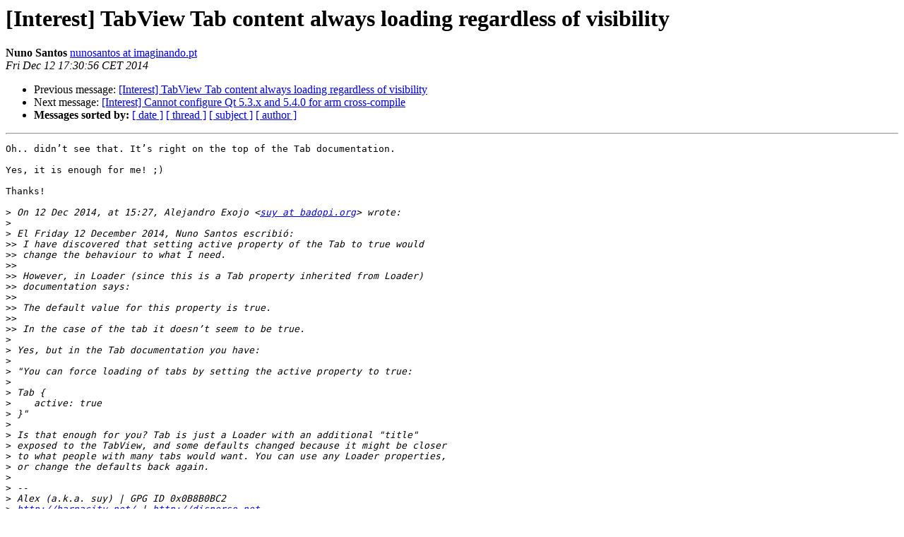

--- FILE ---
content_type: text/html
request_url: https://lists.qt-project.org/pipermail/interest/2014-December/014437.html
body_size: 1629
content:
<!DOCTYPE HTML PUBLIC "-//W3C//DTD HTML 4.01 Transitional//EN">
<HTML>
 <HEAD>
   <TITLE> [Interest] TabView Tab content always loading regardless of	visibility
   </TITLE>
   <LINK REL="Index" HREF="index.html" >
   <LINK REL="made" HREF="mailto:interest%40qt-project.org?Subject=Re%3A%20%5BInterest%5D%20TabView%20Tab%20content%20always%20loading%20regardless%20of%0A%09visibility&In-Reply-To=%3C6E47ADE0-89A5-4B4E-AB33-8EBE4DB0AE91%40imaginando.pt%3E">
   <META NAME="robots" CONTENT="index,nofollow">
   <style type="text/css">
       pre {
           white-space: pre-wrap;       /* css-2.1, curent FF, Opera, Safari */
           }
   </style>
   <META http-equiv="Content-Type" content="text/html; charset=utf-8">
   <LINK REL="Previous"  HREF="014435.html">
   <LINK REL="Next"  HREF="014433.html">
 </HEAD>
 <BODY BGCOLOR="#ffffff">
   <H1>[Interest] TabView Tab content always loading regardless of	visibility</H1>
    <B>Nuno Santos</B> 
    <A HREF="mailto:interest%40qt-project.org?Subject=Re%3A%20%5BInterest%5D%20TabView%20Tab%20content%20always%20loading%20regardless%20of%0A%09visibility&In-Reply-To=%3C6E47ADE0-89A5-4B4E-AB33-8EBE4DB0AE91%40imaginando.pt%3E"
       TITLE="[Interest] TabView Tab content always loading regardless of	visibility">nunosantos at imaginando.pt
       </A><BR>
    <I>Fri Dec 12 17:30:56 CET 2014</I>
    <P><UL>
        <LI>Previous message: <A HREF="014435.html">[Interest] TabView Tab content always loading regardless of	visibility
</A></li>
        <LI>Next message: <A HREF="014433.html">[Interest] Cannot configure Qt 5.3.x and 5.4.0 for arm cross-compile
</A></li>
         <LI> <B>Messages sorted by:</B> 
              <a href="date.html#14437">[ date ]</a>
              <a href="thread.html#14437">[ thread ]</a>
              <a href="subject.html#14437">[ subject ]</a>
              <a href="author.html#14437">[ author ]</a>
         </LI>
       </UL>
    <HR>  
<!--beginarticle-->
<PRE>Oh.. didn’t see that. It’s right on the top of the Tab documentation.

Yes, it is enough for me! ;)

Thanks!

&gt;<i> On 12 Dec 2014, at 15:27, Alejandro Exojo &lt;<A HREF="https://lists.qt-project.org/listinfo/interest">suy at badopi.org</A>&gt; wrote:
</I>&gt;<i> 
</I>&gt;<i> El Friday 12 December 2014, Nuno Santos escribió:
</I>&gt;&gt;<i> I have discovered that setting active property of the Tab to true would
</I>&gt;&gt;<i> change the behaviour to what I need.
</I>&gt;&gt;<i> 
</I>&gt;&gt;<i> However, in Loader (since this is a Tab property inherited from Loader)
</I>&gt;&gt;<i> documentation says:
</I>&gt;&gt;<i> 
</I>&gt;&gt;<i> The default value for this property is true.
</I>&gt;&gt;<i> 
</I>&gt;&gt;<i> In the case of the tab it doesn’t seem to be true.
</I>&gt;<i> 
</I>&gt;<i> Yes, but in the Tab documentation you have:
</I>&gt;<i> 
</I>&gt;<i> &quot;You can force loading of tabs by setting the active property to true:
</I>&gt;<i> 
</I>&gt;<i> Tab {
</I>&gt;<i>    active: true
</I>&gt;<i> }&quot;
</I>&gt;<i> 
</I>&gt;<i> Is that enough for you? Tab is just a Loader with an additional &quot;title&quot; 
</I>&gt;<i> exposed to the TabView, and some defaults changed because it might be closer 
</I>&gt;<i> to what people with many tabs would want. You can use any Loader properties, 
</I>&gt;<i> or change the defaults back again.
</I>&gt;<i> 
</I>&gt;<i> -- 
</I>&gt;<i> Alex (a.k.a. suy) | GPG ID 0x0B8B0BC2
</I>&gt;<i> <A HREF="http://barnacity.net/">http://barnacity.net/</A> | <A HREF="http://disperso.net">http://disperso.net</A>
</I>&gt;<i> _______________________________________________
</I>&gt;<i> Interest mailing list
</I>&gt;<i> <A HREF="https://lists.qt-project.org/listinfo/interest">Interest at qt-project.org</A>
</I>&gt;<i> <A HREF="http://lists.qt-project.org/mailman/listinfo/interest">http://lists.qt-project.org/mailman/listinfo/interest</A>
</I>

</PRE>

<!--endarticle-->
    <HR>
    <P><UL>
        <!--threads-->
	<LI>Previous message: <A HREF="014435.html">[Interest] TabView Tab content always loading regardless of	visibility
</A></li>
	<LI>Next message: <A HREF="014433.html">[Interest] Cannot configure Qt 5.3.x and 5.4.0 for arm cross-compile
</A></li>
         <LI> <B>Messages sorted by:</B> 
              <a href="date.html#14437">[ date ]</a>
              <a href="thread.html#14437">[ thread ]</a>
              <a href="subject.html#14437">[ subject ]</a>
              <a href="author.html#14437">[ author ]</a>
         </LI>
       </UL>

<hr>
<a href="https://lists.qt-project.org/listinfo/interest">More information about the Interest
mailing list</a><br>
</body></html>
